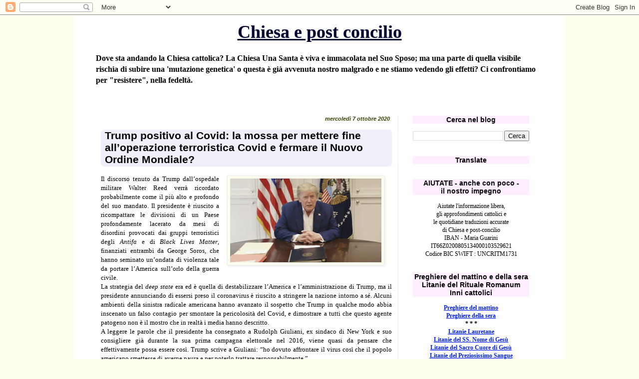

--- FILE ---
content_type: text/html; charset=UTF-8
request_url: https://chiesaepostconcilio.blogspot.com/b/stats?m=0&style=BLACK_TRANSPARENT&timeRange=ALL_TIME&token=APq4FmDmBsdMx3Ps8v2dETChiOfuG8id2rKYiRWzL1GcvZnXo81qzsMYeuIMlaq8-_f78WwrHQ559g30xX-oHL4sXTmIxdZ5xw
body_size: -17
content:
{"total":26020922,"sparklineOptions":{"backgroundColor":{"fillOpacity":0.1,"fill":"#000000"},"series":[{"areaOpacity":0.3,"color":"#202020"}]},"sparklineData":[[0,11],[1,12],[2,17],[3,11],[4,12],[5,9],[6,10],[7,11],[8,19],[9,12],[10,14],[11,14],[12,11],[13,9],[14,16],[15,11],[16,11],[17,17],[18,32],[19,34],[20,32],[21,99],[22,100],[23,89],[24,91],[25,99],[26,91],[27,97],[28,93],[29,86]],"nextTickMs":2764}